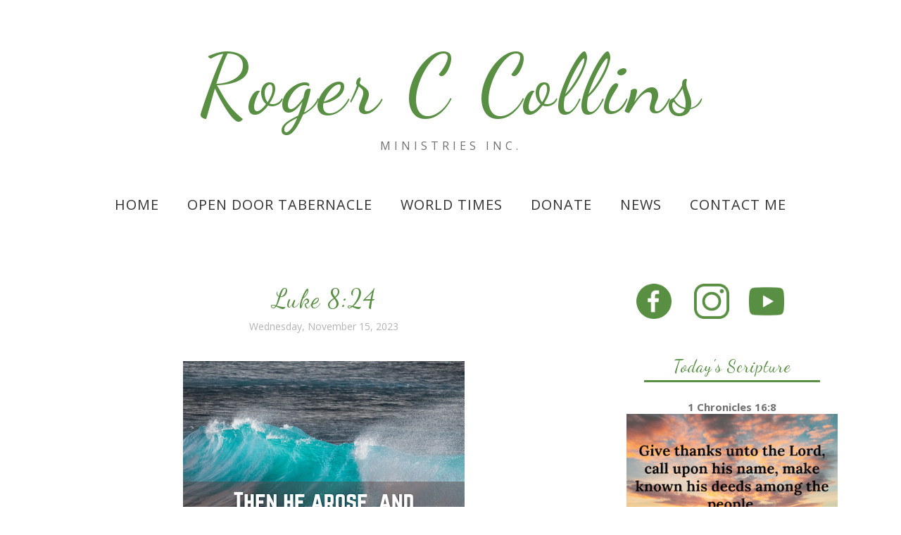

--- FILE ---
content_type: text/javascript; charset=UTF-8
request_url: https://www.rogerccollins.org/feeds/posts/summary/?callback=jQuery112006356669675170565_1769951150787&category=daily+scripture&max-results=5&alt=json-in-script
body_size: 2416
content:
// API callback
jQuery112006356669675170565_1769951150787({"version":"1.0","encoding":"UTF-8","feed":{"xmlns":"http://www.w3.org/2005/Atom","xmlns$openSearch":"http://a9.com/-/spec/opensearchrss/1.0/","xmlns$blogger":"http://schemas.google.com/blogger/2008","xmlns$georss":"http://www.georss.org/georss","xmlns$gd":"http://schemas.google.com/g/2005","xmlns$thr":"http://purl.org/syndication/thread/1.0","id":{"$t":"tag:blogger.com,1999:blog-1191578415874240910"},"updated":{"$t":"2026-01-28T16:46:39.190-07:00"},"category":[{"term":"daily scripture"},{"term":"missionary"},{"term":"south africa"}],"title":{"type":"text","$t":"Roger C Collins"},"subtitle":{"type":"html","$t":"Ministries Inc."},"link":[{"rel":"http://schemas.google.com/g/2005#feed","type":"application/atom+xml","href":"https:\/\/www.rogerccollins.org\/feeds\/posts\/summary"},{"rel":"self","type":"application/atom+xml","href":"https:\/\/www.blogger.com\/feeds\/1191578415874240910\/posts\/summary?alt=json-in-script\u0026max-results=5\u0026category=daily+scripture"},{"rel":"alternate","type":"text/html","href":"https:\/\/www.rogerccollins.org\/search\/label\/daily%20scripture"},{"rel":"hub","href":"http://pubsubhubbub.appspot.com/"},{"rel":"next","type":"application/atom+xml","href":"https:\/\/www.blogger.com\/feeds\/1191578415874240910\/posts\/summary?alt=json-in-script\u0026start-index=6\u0026max-results=5\u0026category=daily+scripture"}],"author":[{"name":{"$t":"Roger C Collins Ministries"},"uri":{"$t":"http:\/\/www.blogger.com\/profile\/04077595142191266320"},"email":{"$t":"noreply@blogger.com"},"gd$image":{"rel":"http://schemas.google.com/g/2005#thumbnail","width":"16","height":"16","src":"https:\/\/img1.blogblog.com\/img\/b16-rounded.gif"}}],"generator":{"version":"7.00","uri":"http://www.blogger.com","$t":"Blogger"},"openSearch$totalResults":{"$t":"1263"},"openSearch$startIndex":{"$t":"1"},"openSearch$itemsPerPage":{"$t":"5"},"entry":[{"id":{"$t":"tag:blogger.com,1999:blog-1191578415874240910.post-4418072966965123037"},"published":{"$t":"2025-02-14T10:00:00.001-07:00"},"updated":{"$t":"2025-02-14T10:00:00.113-07:00"},"category":[{"scheme":"http://www.blogger.com/atom/ns#","term":"daily scripture"}],"title":{"type":"text","$t":"1 Chronicles 16:8"},"summary":{"type":"text","$t":"Give thanks unto the Lord, call upon his name, make known his deeds among the people.1 Chronicles 16:8\u0026nbsp;"},"link":[{"rel":"replies","type":"application/atom+xml","href":"https:\/\/www.rogerccollins.org\/feeds\/4418072966965123037\/comments\/default","title":"Post Comments"},{"rel":"replies","type":"text/html","href":"https:\/\/www.rogerccollins.org\/2025\/02\/1-chronicles-168.html#comment-form","title":"0 Comments"},{"rel":"edit","type":"application/atom+xml","href":"https:\/\/www.blogger.com\/feeds\/1191578415874240910\/posts\/default\/4418072966965123037"},{"rel":"self","type":"application/atom+xml","href":"https:\/\/www.blogger.com\/feeds\/1191578415874240910\/posts\/default\/4418072966965123037"},{"rel":"alternate","type":"text/html","href":"https:\/\/www.rogerccollins.org\/2025\/02\/1-chronicles-168.html","title":"1 Chronicles 16:8"}],"author":[{"name":{"$t":"Roger C Collins Ministries"},"uri":{"$t":"http:\/\/www.blogger.com\/profile\/04423353750337066052"},"email":{"$t":"noreply@blogger.com"},"gd$image":{"rel":"http://schemas.google.com/g/2005#thumbnail","width":"16","height":"16","src":"https:\/\/img1.blogblog.com\/img\/b16-rounded.gif"}}],"media$thumbnail":{"xmlns$media":"http://search.yahoo.com/mrss/","url":"https:\/\/blogger.googleusercontent.com\/img\/b\/R29vZ2xl\/AVvXsEhkCD8k0dsLE45i35NLe5oib_1vOcC6Tx7jbYFPZUDpxFOiMShR6sWqA6EBRSYcHA9lIk8A2H6QSndDt4MDe5zmkHtGvHitLeFElG1Ov-ftPkiNd6V-EN9JLDX1AYXEDPMKEPS8hutIolcJ3mSDNBsYqblVnw_yQzWd_GFBlMR6VpwL8bL3cjgGbPUrJZ58\/s72-w400-h400-c\/February%2014,%202025.png","height":"72","width":"72"},"thr$total":{"$t":"0"}},{"id":{"$t":"tag:blogger.com,1999:blog-1191578415874240910.post-5894182037476522436"},"published":{"$t":"2025-02-13T10:00:00.001-07:00"},"updated":{"$t":"2025-02-13T10:00:00.115-07:00"},"category":[{"scheme":"http://www.blogger.com/atom/ns#","term":"daily scripture"}],"title":{"type":"text","$t":"John 5:19"},"summary":{"type":"text","$t":"Then answered Jesus and said unto them, Verily, verily, I say unto you, The Son can do nothing of himself, but what he seeth the Father do: for what things soever he doeth, these also doeth the Son likewise.John 5:19\u0026nbsp;"},"link":[{"rel":"replies","type":"application/atom+xml","href":"https:\/\/www.rogerccollins.org\/feeds\/5894182037476522436\/comments\/default","title":"Post Comments"},{"rel":"replies","type":"text/html","href":"https:\/\/www.rogerccollins.org\/2025\/02\/john-519.html#comment-form","title":"0 Comments"},{"rel":"edit","type":"application/atom+xml","href":"https:\/\/www.blogger.com\/feeds\/1191578415874240910\/posts\/default\/5894182037476522436"},{"rel":"self","type":"application/atom+xml","href":"https:\/\/www.blogger.com\/feeds\/1191578415874240910\/posts\/default\/5894182037476522436"},{"rel":"alternate","type":"text/html","href":"https:\/\/www.rogerccollins.org\/2025\/02\/john-519.html","title":"John 5:19"}],"author":[{"name":{"$t":"Roger C Collins Ministries"},"uri":{"$t":"http:\/\/www.blogger.com\/profile\/04423353750337066052"},"email":{"$t":"noreply@blogger.com"},"gd$image":{"rel":"http://schemas.google.com/g/2005#thumbnail","width":"16","height":"16","src":"https:\/\/img1.blogblog.com\/img\/b16-rounded.gif"}}],"media$thumbnail":{"xmlns$media":"http://search.yahoo.com/mrss/","url":"https:\/\/blogger.googleusercontent.com\/img\/b\/R29vZ2xl\/AVvXsEhIClFUviBa2bHpoYRiHhJK14GN36dyhSs34HF-oOMTKEBheeipHzOpxwwrz2AddLu8efI5kLcr0Sk5qzpdUUksqoPR_Zarde40Vz2Qe2Hlo7NwmoZIUs3uSNylGwsI6pHzhRs1_lp7oV6k7kh6bvYBT3mG5PpxWDNDPQfb8gMorqYuT6g9rDpLyNYmHmde\/s72-w400-h400-c\/February%2013,%202025.png","height":"72","width":"72"},"thr$total":{"$t":"0"}},{"id":{"$t":"tag:blogger.com,1999:blog-1191578415874240910.post-8706269561065756800"},"published":{"$t":"2025-02-12T10:00:00.001-07:00"},"updated":{"$t":"2025-02-12T10:00:00.240-07:00"},"category":[{"scheme":"http://www.blogger.com/atom/ns#","term":"daily scripture"}],"title":{"type":"text","$t":"Colossians 3:12"},"summary":{"type":"text","$t":"Put on therefore, as the elect of God, holy and beloved, bowels of mercies, kindness, humbleness of mind, meekness, longsuffering;Colossians 3:12\u0026nbsp;"},"link":[{"rel":"replies","type":"application/atom+xml","href":"https:\/\/www.rogerccollins.org\/feeds\/8706269561065756800\/comments\/default","title":"Post Comments"},{"rel":"replies","type":"text/html","href":"https:\/\/www.rogerccollins.org\/2025\/02\/colossians-312.html#comment-form","title":"0 Comments"},{"rel":"edit","type":"application/atom+xml","href":"https:\/\/www.blogger.com\/feeds\/1191578415874240910\/posts\/default\/8706269561065756800"},{"rel":"self","type":"application/atom+xml","href":"https:\/\/www.blogger.com\/feeds\/1191578415874240910\/posts\/default\/8706269561065756800"},{"rel":"alternate","type":"text/html","href":"https:\/\/www.rogerccollins.org\/2025\/02\/colossians-312.html","title":"Colossians 3:12"}],"author":[{"name":{"$t":"Roger C Collins Ministries"},"uri":{"$t":"http:\/\/www.blogger.com\/profile\/04423353750337066052"},"email":{"$t":"noreply@blogger.com"},"gd$image":{"rel":"http://schemas.google.com/g/2005#thumbnail","width":"16","height":"16","src":"https:\/\/img1.blogblog.com\/img\/b16-rounded.gif"}}],"media$thumbnail":{"xmlns$media":"http://search.yahoo.com/mrss/","url":"https:\/\/blogger.googleusercontent.com\/img\/b\/R29vZ2xl\/AVvXsEhT-byKXmfskhBegnlFGPBIyaGvb6WWv7SASCNxqTET5sc_7STIirR0TdQHFxyKBe2wyFUVam2jDiXHEvb4pJNWuLUoKQbqjlTXQtJJrbHWzEiFkFCp90T6phr7tIlOsBaE0JOsb8WRTidPWMRaDPrO52ed7GMcAY6XZpNuy0ahT5Kjofz2rM1TViaq5OVc\/s72-w400-h400-c\/February%2012,%202025.png","height":"72","width":"72"},"thr$total":{"$t":"0"}},{"id":{"$t":"tag:blogger.com,1999:blog-1191578415874240910.post-8867819009850452541"},"published":{"$t":"2025-02-11T10:00:00.001-07:00"},"updated":{"$t":"2025-02-11T10:00:00.228-07:00"},"category":[{"scheme":"http://www.blogger.com/atom/ns#","term":"daily scripture"}],"title":{"type":"text","$t":"Proverbs 11:30"},"summary":{"type":"text","$t":"The fruit of the righteous is a tree of life; and he that winneth souls is wise.Proverbs 11:30\u0026nbsp;"},"link":[{"rel":"replies","type":"application/atom+xml","href":"https:\/\/www.rogerccollins.org\/feeds\/8867819009850452541\/comments\/default","title":"Post Comments"},{"rel":"replies","type":"text/html","href":"https:\/\/www.rogerccollins.org\/2025\/02\/proverbs-1130.html#comment-form","title":"0 Comments"},{"rel":"edit","type":"application/atom+xml","href":"https:\/\/www.blogger.com\/feeds\/1191578415874240910\/posts\/default\/8867819009850452541"},{"rel":"self","type":"application/atom+xml","href":"https:\/\/www.blogger.com\/feeds\/1191578415874240910\/posts\/default\/8867819009850452541"},{"rel":"alternate","type":"text/html","href":"https:\/\/www.rogerccollins.org\/2025\/02\/proverbs-1130.html","title":"Proverbs 11:30"}],"author":[{"name":{"$t":"Roger C Collins Ministries"},"uri":{"$t":"http:\/\/www.blogger.com\/profile\/04423353750337066052"},"email":{"$t":"noreply@blogger.com"},"gd$image":{"rel":"http://schemas.google.com/g/2005#thumbnail","width":"16","height":"16","src":"https:\/\/img1.blogblog.com\/img\/b16-rounded.gif"}}],"media$thumbnail":{"xmlns$media":"http://search.yahoo.com/mrss/","url":"https:\/\/blogger.googleusercontent.com\/img\/b\/R29vZ2xl\/AVvXsEgKxJVj_7A7iUsIidjgOAOXsLcWwOythJjgYvAk_Nm6u5iIon0aGF6Pwk5KMLuiNgzhNHS99NNt6KRwXiGNyS2yAZs7FV6r_aBQvVkZD6Q_f4JEW2qlT9IqFalUZ1NErG0q_EvMoA7WlrD85N14P9WRzu2MY8Tyiwz6lH5TpgqTMMGSxj4fs3gIXlA5_ABA\/s72-w400-h400-c\/February%2011,%202025.png","height":"72","width":"72"},"thr$total":{"$t":"0"}},{"id":{"$t":"tag:blogger.com,1999:blog-1191578415874240910.post-7865647815852441617"},"published":{"$t":"2025-02-10T10:00:00.001-07:00"},"updated":{"$t":"2025-02-10T10:00:00.128-07:00"},"category":[{"scheme":"http://www.blogger.com/atom/ns#","term":"daily scripture"}],"title":{"type":"text","$t":"Hebrews 13:8"},"summary":{"type":"text","$t":"Jesus Christ the same yesterday, and to day, and for ever.Hebrews 13:8\u0026nbsp;"},"link":[{"rel":"replies","type":"application/atom+xml","href":"https:\/\/www.rogerccollins.org\/feeds\/7865647815852441617\/comments\/default","title":"Post Comments"},{"rel":"replies","type":"text/html","href":"https:\/\/www.rogerccollins.org\/2025\/02\/hebrews-138.html#comment-form","title":"0 Comments"},{"rel":"edit","type":"application/atom+xml","href":"https:\/\/www.blogger.com\/feeds\/1191578415874240910\/posts\/default\/7865647815852441617"},{"rel":"self","type":"application/atom+xml","href":"https:\/\/www.blogger.com\/feeds\/1191578415874240910\/posts\/default\/7865647815852441617"},{"rel":"alternate","type":"text/html","href":"https:\/\/www.rogerccollins.org\/2025\/02\/hebrews-138.html","title":"Hebrews 13:8"}],"author":[{"name":{"$t":"Roger C Collins Ministries"},"uri":{"$t":"http:\/\/www.blogger.com\/profile\/04423353750337066052"},"email":{"$t":"noreply@blogger.com"},"gd$image":{"rel":"http://schemas.google.com/g/2005#thumbnail","width":"16","height":"16","src":"https:\/\/img1.blogblog.com\/img\/b16-rounded.gif"}}],"media$thumbnail":{"xmlns$media":"http://search.yahoo.com/mrss/","url":"https:\/\/blogger.googleusercontent.com\/img\/b\/R29vZ2xl\/AVvXsEhB_45MS0r-OfqHrrUeJ0xKS7Lu9paRlYr9Til5OAAYn5RfOloNU3Y7ojdNQB8tH53vXK5zacr3T_4Ta1teEmLsmGDzJR4QpTPrqbr4LjeUciiLYFCfbb1ndvaYLX6rnmJ_JWe9SEuwy7i0H9UsdNr382geImqTFhJDmid8bAiKzcovMST4-HFMdvZdE87f\/s72-w400-h400-c\/February%2010,%202025.png","height":"72","width":"72"},"thr$total":{"$t":"0"}}]}});